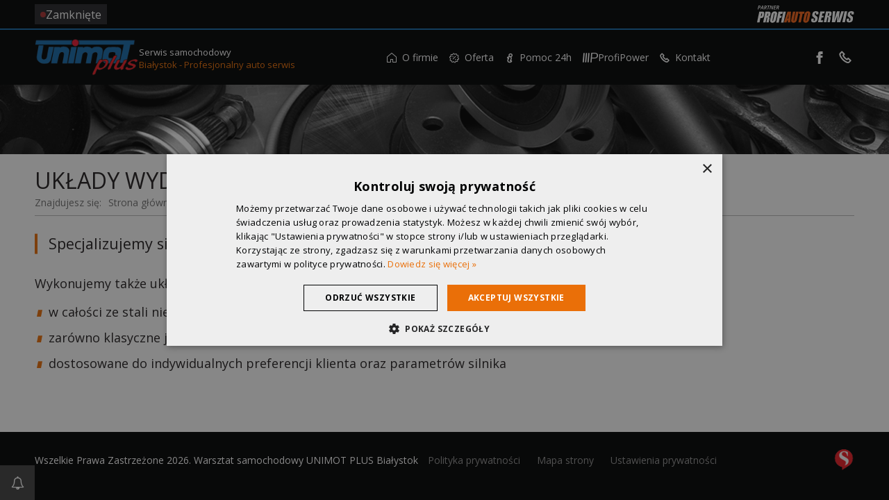

--- FILE ---
content_type: text/html; charset=UTF-8
request_url: https://unimotplus.pl/oferta/uklady-wydechowe
body_size: 4373
content:
<!DOCTYPE html>
<html lang="pl">
<head>
	
		<script type="text/javascript">
			var PA_CUSTOMER_DATA = {"name":"UNIMOT PLUS","city":"Bia\u0142ystok","street":"UNIMOT PLUS","nip":null,"regon":null,"email_iodo":"biuro@unimotplus.pl","email_main":"biuro@unimotplus.pl","www":"unimotplus.pl","url":"unimotplus.pl"};
		</script>
		<link rel="canonical" href="https://unimotplus.pl/oferta/uklady-wydechowe" />
<meta charset="UTF-8" />
<title>Układy wydechowe - serwis samochodowy - UNIMOT PLUS</title>
    <meta name="description" content="Układy wydechowe w Unimot Plus w Białymstoku. Używamy m.in. części marek Bosch, Monroe, Valeo. Jesteśmy partnerem sieci ProfiAuto." />

<script type="text/javascript">
    var CCM_DISPATCHER_FILENAME = '/index.php';
    var CCM_CID = 165;
    var CCM_EDIT_MODE = false;
    var CCM_ARRANGE_MODE = false;

    var CCM_IMAGE_PATH = "https://profiauto.silnet.pl/theme/concrete/images";
    var CCM_TOOLS_PATH = "https://unimotplus.pl/index.php/tools/required";
        var CCM_BASE_URL = "https://unimotplus.pl";
    var CCM_REL = "";
    var PA_CDN = "https://global.profiauto.silnet.pl/partnerzy";
</script><script type="text/javascript" src="https://profiauto.silnet.pl/theme/concrete/js/jquery.js"></script><link rel="stylesheet" type="text/css" href="https://profiauto.silnet.pl/theme/themes/profiauto/css/styles.css?18fc6a2390608bc69c2a3614112bf8a7" /><link rel="stylesheet" type="text/css" href="https://profiauto.silnet.pl/theme/themes/profiauto/css/fancybox/jquery.fancybox-1.3.4.css" />

<link rel="shortcut icon" href="https://profiauto.silnet.pl/theme/themes/profiauto/images/favicon.ico" type="image/x-icon" />

	<meta name="viewport" content="width=device-width, initial-scale=1" />

<link rel="apple-touch-icon" href="https://profiauto.silnet.pl/theme/themes/profiauto/apple-touch-icon.png" />
<link rel="publisher" href="https://plus.google.com/112119167210289227826/about" />

<!-- Google Tag Manager -->
<script>
	window.COOKIE_SCRIPT_HASH = '1d8fd607c2bf5154e1a2d585cc8b4b90';
	window.GA_ID = 'UA-107560331-49';
	window.GA4_ID = 'G-MPN83YMLBY';
	window.CONVERSION_ID = '';
	window.CLARITY_ID = '';

	(function(w, d, s, l, i) {
		w[l] = w[l] || [];
		// w[l].push({
		// 	'GA_ID': ''
		// });
		// w[l].push({
		// 	'GA4_ID': ''
		// });
		// w[l].push({
		// 	'CONVERSION_ID': ''
		// });
		// w[l].push({
		// 	'COOKIE_SCRIPT_HASH': ''
		// });
		w[l].push({
			'gtm.start': new Date().getTime(),
			event: 'gtm.js'
		});
		var f = d.getElementsByTagName(s)[0],
			j = d.createElement(s),
			dl = l != 'dataLayer' ? '&l=' + l : '';
		j.async = true;
		j.src =
			'https://www.googletagmanager.com/gtm.js?id=' + i + dl;
		f.parentNode.insertBefore(j, f);
	})(window, document, 'script', 'dataLayer', 'GTM-T7XHVDV');
</script>
<!-- End Google Tag Manager -->



<style>
	:root {
		--theme-color: #176BAB;
		--darken-theme-color: ;
		--lighten-theme-color: ;
	}
</style></head>
<body>
<div class="page ccm-page page-type-serwis page-handle-page ">

	
<!-- Google Tag Manager (noscript) -->
<noscript><iframe src="https://www.googletagmanager.com/ns.html?id=GTM-T7XHVDV" height="0" width="0" style="display:none;visibility:hidden"></iframe></noscript>
<!-- End Google Tag Manager (noscript) -->




<div class="header-container">
	<header>
		<div class="header-top">
			<div class="container">
				<!-- Godziny otwarcia -->
				
				<div class="opening-hours-area ">
					<a href="/kontakt">
						<span>Zamknięte</span>
					</a>
				</div>
				<!-- /Godziny otwarcia -->

				<!-- Opinie desktop -->
								<!-- /Opinie -->

				<!-- Logotypy profiauto -->
				<div class="logo-profiauto-area">
					

										<a class="partner-serwis-link" href="https://profiauto.pl/skladamy-sie-z-najlepszych-czesci/o-profiauto?utm_source=partner-pa-unimot&utm_medium=logo_header&utm_campaign=partner-profiauto" title="UNIMOT PLUS - Partner Auto Części ProfiAuto" rel="nofollow" target="_blank">
						<img class="partner-serwis" src="https://profiauto.silnet.pl/theme/themes/profiauto/images/partner-profiauto-2022-serwis-header.svg" loading="lazy" alt="UNIMOT PLUS - Partner ProfiAuto Serwis Białystok" />
					</a>
					
					

				</div>
				<!-- /Logotypy profiauto -->
			</div>
		</div>
		<div class="header-bottom">
			<div class="container">

				<!-- Logo -->
				<div class="logo-area">
											<div class="logo">
							<a href="/"><img border="0" class="ccm-image-block" alt="" src="/files/8215/2599/1714/logo.png" width="180" height="66" /></a>						</div>
						<div class="logo-subtitle">
							<p class="header-text">
								Serwis samochodowy							</p>
							<p class="header-second-text">
																	<a href="/kontakt">
									Białystok - Profesjonalny auto serwis									</a>
															</p>
						</div>
						<!-- Opinie mobile -->
												<!-- /Opinie mobile -->
									</div>
				<!-- /Logo -->

				<!-- Menu -->
				 <!-- mobile menu -->
				
    <div class="hamburger-container js-hamburger-container">
        <button class="hamburger hamburger-slider js-hamburger" type="button" aria-label="Menu" value="Menu">
            <div></div>
        </button>
    </div>
				<div class="off-canvas-nav-area desktop-nav js-desktop-nav">
					<nav class="main-nav">
						<ul class="nav nav-level-1 fetured-last-position">	<li class="home">
		<a href="/" target="_self" aria-label="Strona główna"><i class="icon-home nav-link"></i><span>Strona główna<span></a>
	</li>
<li class="has-dropdown"><a href="/o-firmie" target="_self" class="nav-link has-dropdown" rel="dofollow"><i class="icon-home-1"></i>O firmie</a><ul class="nav-link nav-dropdown nav-dropdown-level-2 nav-dropdown-vertical"><li class=""><a href="/o-firmie/galeria" target="_self" class="nav-link " rel="dofollow"><i class="icon-info-outline"></i>Galeria</a></li></li><li class="has-dropdown"><a href="/o-firmie/ciekawostki/wydarzenia" target="_self" class="nav-link has-dropdown" rel="dofollow"><i class="icon-news"></i>Ciekawostki</a><ul class="nav-link nav-dropdown nav-dropdown-level-3 nav-dropdown-horizontal"><li class=""><a href="/o-firmie/ciekawostki/porady" target="_self" class="nav-link " rel="dofollow"><i class="icon-info-outline"></i>Porady</a></li><li class=""><a href="/o-firmie/ciekawostki/wydarzenia" target="_self" class="nav-link " rel="dofollow"><i class="icon-info-outline"></i>Wydarzenia</a></li><li class=""><a href="https://profiauto.pl/blog" target="_self" class="nav-link " rel="dofollow"><i class="icon-info-outline"></i>Blog</a></li></ul></li></ul></li><li class="nav-path-selected has-dropdown"><a href="/oferta" target="_self" class="nav-link nav-path-selected has-dropdown" rel="dofollow"><i class="icon-offer"></i>Oferta</a><ul class="nav-link nav-dropdown nav-dropdown-level-2 nav-dropdown-vertical"><li class=""><a href="/oferta/zlecenia-indywidualne" target="_self" class="nav-link " rel="dofollow"><i class="icon-info-outline"></i>Zlecenia indywidualne</a></li><li class=""><a href="/oferta/ogrzewanie-postojowe" target="_self" class="nav-link " rel="dofollow"><i class="icon-info-outline"></i>Ogrzewanie postojowe</a></li><li class="nav-selected nav-path-selected"><a href="/oferta/uklady-wydechowe" target="_self" class="nav-link nav-selected nav-path-selected" rel="dofollow"><i class="icon-info-outline"></i>Układy wydechowe</a></li></ul></li><li class=""><a href="/pomoc-24h" target="_self" class="nav-link " rel="dofollow"><i class="icon-info-outline"></i>Pomoc 24h</a></li><li class=""><a href="/profipower" target="_self" class="nav-link " rel="dofollow"><i class="icon-group-1"></i>ProfiPower</a></li><li class="has-dropdown"><a href="/kontakt" target="_self" class="nav-link has-dropdown" rel="dofollow"><i class="icon-icon_phone"></i>Kontakt</a><ul class="nav-link nav-dropdown nav-dropdown-level-2 nav-dropdown-vertical"><li class=""><a href="/kontakt/mapa-dojazdu" target="_self" class="nav-link " rel="dofollow"><i class="icon-info-outline"></i>Mapa dojazdu</a></li></ul></li></ul>					</nav>
				</div>
				<!-- /mobile menu -->

				<!-- desktop menu -->
				<div class="menu-area js-desktop-menu">
					<nav class="main-nav-2022">
						<ul class="nav nav-level-1 fetured-last-position">	<li class="home">
		<a href="/" target="_self" aria-label="Strona główna"><i class="icon-home nav-link"></i><span>Strona główna<span></a>
	</li>
<li class="has-dropdown"><a href="/o-firmie" target="_self" class="nav-link has-dropdown" rel="dofollow"><i class="icon-home-1"></i>O firmie</a><ul class="nav-link nav-dropdown nav-dropdown-level-2 nav-dropdown-vertical"><li class=""><a href="/o-firmie/galeria" target="_self" class="nav-link " rel="dofollow"><i class="icon-info-outline"></i>Galeria</a></li></li><li class="has-dropdown"><a href="/o-firmie/ciekawostki/wydarzenia" target="_self" class="nav-link has-dropdown" rel="dofollow"><i class="icon-news"></i>Ciekawostki</a><ul class="nav-link nav-dropdown nav-dropdown-level-3 nav-dropdown-horizontal"><li class=""><a href="/o-firmie/ciekawostki/porady" target="_self" class="nav-link " rel="dofollow"><i class="icon-info-outline"></i>Porady</a></li><li class=""><a href="/o-firmie/ciekawostki/wydarzenia" target="_self" class="nav-link " rel="dofollow"><i class="icon-info-outline"></i>Wydarzenia</a></li><li class=""><a href="https://profiauto.pl/blog" target="_self" class="nav-link " rel="dofollow"><i class="icon-info-outline"></i>Blog</a></li></ul></li></ul></li><li class="nav-path-selected has-dropdown"><a href="/oferta" target="_self" class="nav-link nav-path-selected has-dropdown" rel="dofollow"><i class="icon-offer"></i>Oferta</a><ul class="nav-link nav-dropdown nav-dropdown-level-2 nav-dropdown-vertical"><li class=""><a href="/oferta/zlecenia-indywidualne" target="_self" class="nav-link " rel="dofollow"><i class="icon-info-outline"></i>Zlecenia indywidualne</a></li><li class=""><a href="/oferta/ogrzewanie-postojowe" target="_self" class="nav-link " rel="dofollow"><i class="icon-info-outline"></i>Ogrzewanie postojowe</a></li><li class="nav-selected nav-path-selected"><a href="/oferta/uklady-wydechowe" target="_self" class="nav-link nav-selected nav-path-selected" rel="dofollow"><i class="icon-info-outline"></i>Układy wydechowe</a></li></ul></li><li class=""><a href="/pomoc-24h" target="_self" class="nav-link " rel="dofollow"><i class="icon-info-outline"></i>Pomoc 24h</a></li><li class=""><a href="/profipower" target="_self" class="nav-link " rel="dofollow"><i class="icon-group-1"></i>ProfiPower</a></li><li class="has-dropdown"><a href="/kontakt" target="_self" class="nav-link has-dropdown" rel="dofollow"><i class="icon-icon_phone"></i>Kontakt</a><ul class="nav-link nav-dropdown nav-dropdown-level-2 nav-dropdown-vertical"><li class=""><a href="/kontakt/mapa-dojazdu" target="_self" class="nav-link " rel="dofollow"><i class="icon-info-outline"></i>Mapa dojazdu</a></li></ul></li></ul>					</nav>
				</div>
				<!-- /desktop menu -->

				<!-- /Menu -->

				<div class="contact-icons-area flex-area">
					
<ul>

	
	
			<li class="social-media"><a href="https://www.facebook.com/unimotplus" target="_blank" rel="nofollow" title="facebook"><i class=" icon-facebook-rect"></i></a></li>
	
		
</ul>											

<div class="header-phone">
    <div class="phone-icon">
        <i class="icon-icon_phone"></i>
    </div>
    <div class="phone-number">
        <a href="tel:858780122" class="phone-button" id="phoneButton">
            <span>858780122</span>
        </a>
    </div>
</div>									</div>

			</div>
		</div>
	</header>
</div>	<div class="page-top"></div>
	<section id="main-content">
		<div class="container">
			<article class="">
				<div class="page-title">

<h1>
    Układy wydechowe</h1>

<div class="title-icon">

    
</div>
<div class="breadcrumbs">
    <nav aria-label="breadcrumb"><span>Znajdujesz się: </span><ol class="breadcrumbs" itemscope itemtype="http://schema.org/BreadcrumbList"><li itemprop="itemListElement" itemscope itemtype="http://schema.org/ListItem"><a itemprop="item" href="https://unimotplus.pl" target="_self"><span itemprop="name">Strona główna</span></a><meta itemprop="position" content="1" /><span class="separator">></span></li><li itemprop="itemListElement" itemscope itemtype="http://schema.org/ListItem"><a itemprop="item" href="/oferta" target="_self"><span itemprop="name">Oferta</span></a><meta itemprop="position" content="2" /><span class="separator">></span></li><li class="active" itemprop="itemListElement" itemscope itemtype="http://schema.org/ListItem">Układy wydechowe<div itemprop="item" content="https://unimotplus.pl/oferta/uklady-wydechowe"><meta itemprop="name" content="Układy wydechowe" /></div><meta itemprop="position" content="3" /></li></ol></nav></div>
</div>
				<p class="special">Specjalizujemy się w montażu, przeglądach i naprawach układów wydechowych.</p>
<p>Wykonujemy także układy wydechowe na indywidualne zamówienie:</p>
<ul>
<li>w całości ze stali nierdzewnej kwasoodpornej</li>
<li>zarówno klasyczne jak i sportowe</li>
<li>dostosowane do indywidualnych preferencji klienta oraz parametrów silnika</li>
</ul>
<div class="sortable_fancybox_gallery_container gallery">
    <div style="clear: left;"></div>
</div>


			</article>
		</div>
	</section>

	
	



            
        <script type="application/ld+json">
            {
                "@context": "http://schema.org",
                "@type": "AutoRepair",
                "address": {
                    "@type": "PostalAddress",
                    "streetAddress": "Handlowa 7",
                    "addressRegion": "",
                     "postalCode": "",
                     "addressLocality": "Białystok"
                },
                "name": "UNIMOT PLUS",
                 "description": "Szeroki zakres usług srwisowych do aut wszystkich marek. Partner sieci ProfiAuto. Zapraszamy do warsztatu samochodowego Unipot Plus w Biłystoku.",
                                "telephone": ["85 87 801 22", "85 74 544 66", "608399588", "607682686"],
                "email": "biuro@unimotplus.pl ",
                 "url": "https://unimotplus.pl",
                                 "logo": "http://unimotplus.pl/files/8215/2599/1714/logo.png",
                 "currenciesAccepted": "PLN",
                "paymentAccepted": "Cash, Credit Card",
                 "image": "http://unimotplus.pl/files/1215/2598/3186/20180509_130317.jpg",
                                "openingHoursSpecification": [{
"@type": "OpeningHoursSpecification",
"dayOfWeek": ["Monday", "Tuesday", "Wednesday", "Thursday", "Friday"],
"opens": "08.00",
"closes": "17.00"
}
,{
"@type": "OpeningHoursSpecification",
"dayOfWeek": "Saturday",
"opens": "08.00",
"closes": "14.00"
}
],                
                 "geo": {
                        "@type": "GeoCoordinates",
                        "latitude": "",
                        "longitude": ""
                    },
                                                                "priceRange": "$$"            }
        </script>

    

<footer>
    <div class="container flex-area">
        <div class="flex-area">
            <p>Wszelkie Prawa Zastrzeżone 2026. <span class="footer-partner-name">Warsztat samochodowy UNIMOT PLUS</span> <span class="footer-partner-city">Białystok</span><br>
                                    <a href="/polityka-prywatnosci">Polityka prywatności</a>
                                <a href="/mapa-strony">Mapa strony</a>                                    <a href="javascript:CookieScript.instance.show()">Ustawienia prywatności</a>
                
                
            </p>
                    </div>

        
        <div class="silnet-logo-container silnet-dark-bg">
            <a class="silnet-logo-link" href="https://silnet.pl/oferta/strony-internetowe" title="Strony internetowe">
                <img src="https://profiauto.silnet.pl/theme/themes/profiauto/images/silnet-logo.svg" alt="tworzenie stron www" class="silnet-logo-image" />
            </a>
        </div>

        <!-- <div class="silnet-logo-container silnet-dark-bg">
            <a class="silnet-logo-link" href="http://silnet.pl/realizacje/motoryzacja/profi-auto/?utm_source=partner-pa-unimot-plus&amp;utm_medium=logo_link&amp;utm_campaign=realizacje&amp;utm_term=animowane" title="tworzenie stron www">
                <img src="https://profiauto.silnet.pl/theme/themes/profiauto/images/silnet-logo.svg" alt="tworzenie stron www" class="silnet-logo-image" />
            </a>
        </div> -->

        
            <div class="partner-area">
                <a href="https://profiauto.pl/warsztaty-samochodowe/podlaskie/bialystok/profiauto-serwis-unimot-plus-marcin-nos?utm_source=partner-pa-unimot&utm_medium=logo_header" title="UNIMOT PLUS - Partner Auto Części ProfiAuto" rel="nofollow" target="_blank">
                    <img src="https://profiauto.silnet.pl/theme/themes/profiauto/images/partner-profiauto-serwis.svg" alt="UNIMOT PLUS                    Partner ProfiAuto Serwis Białystok" />
                </a>
            </div>

        
    </div>
    </footer>

<div id="push-notification-button">
    <a href="https://push.profiauto.silnet.pl?partner=unimot" target="_blank" title="Powiadomienia PUSH"><i class="icon-bell"></i></a>
</div>

<script type="text/javascript" src="https://profiauto.silnet.pl/theme/themes/profiauto/js/vendor/vissense.min.js" defer></script><script type="text/javascript" src="https://profiauto.silnet.pl/theme/themes/profiauto/js/vendor/mmenu/jquery.mmenu.oncanvas.js" defer></script><script type="text/javascript" src="https://profiauto.silnet.pl/theme/themes/profiauto/js/vendor/mmenu/addons/offcanvas/jquery.mmenu.offcanvas.js" defer></script><script type="text/javascript" src="https://profiauto.silnet.pl/theme/themes/profiauto/js/vendor/mmenu/addons/scrollbugfix/jquery.mmenu.scrollbugfix.js" defer></script><script type="text/javascript" src="https://profiauto.silnet.pl/theme/themes/profiauto/js/vendor/mmenu/addons/navbars/jquery.mmenu.navbars.js" defer></script><script type="text/javascript" src="https://profiauto.silnet.pl/theme/themes/profiauto/js/vendor/lightgallery/lightgallery-jquery-all.js" defer></script><script type="text/javascript" src="https://profiauto.silnet.pl/theme/themes/profiauto/js/vendor/js.cookie.min.js" defer></script><script type="text/javascript" src="https://profiauto.silnet.pl/theme/themes/profiauto/js/vendor/jquery.fancybox-1.3.4.js" defer></script><script type="text/javascript" src="https://cdnjs.cloudflare.com/ajax/libs/jquery-cookie/1.4.1/jquery.cookie.min.js" defer></script><script type="text/javascript" src="https://ssl.silnet.pl/global/global.js?m=phone-numbers" defer></script><link rel="stylesheet" type="text/css" href="https://profiauto.silnet.pl/theme/themes/profiauto/css/partner-type-modifications/serwis.css" /><script type="text/javascript" src="https://profiauto.silnet.pl/theme/themes/profiauto/js/partner-logos-slider.js" defer></script><link rel="stylesheet" type="text/css" href="https://profiauto.silnet.pl/theme/themes/profiauto/css/partner-handle-modifications/unimot.css" />    <script src="//global.profiauto.silnet.pl/static/js/customer/cvoMJxoDG2wd/global.js" async></script>





<link href="https://fonts.googleapis.com/css2?family=Open+Sans:wght@300;400;500;700&display=swap" rel="stylesheet">
<script src="https://profiauto.silnet.pl/theme/themes/profiauto/js/compress/app-f9a9ca84e9.min.js"></script>


</body>
</html>


--- FILE ---
content_type: text/html; charset=UTF-8
request_url: https://global.profiauto.silnet.pl/static/js/customer/cvoMJxoDG2wd/global.js
body_size: 1696
content:
(function(window,document,undefined) {
    var helper =  {
        loadJS: function(url, callbackFunction) {
            var scriptTag = document.createElement('script');
            scriptTag.src = url;
            if(callbackFunction) {
                scriptTag.onload = callbackFunction;
                scriptTag.onreadystatechange = callbackFunction;
            }
            var headTag = document.getElementsByTagName('head')[0];
            headTag.appendChild(scriptTag);
        }
    };


    /* Główny obiekt */
    var silnetLoader = function() {
        this.Vue = null;
        this.VueComponents = {};
        this.VueMountPoint = null;
        this.baseUrl = 'https://global.profiauto.silnet.pl/static';
        this.customerId = 'cvoMJxoDG2wd';
        this.customerModules = {
    "cookies": false,
    "show_numbers": true,
    "push_notifications": false,
    "privacy_policy": {
        "template": "privacy-policy-default",
        "customer": {
            "name": "UNIMOT PLUS Marcin Nos",
            "www": "unimotplus.pl",
            "url": "https:\/\/unimotplus.pl",
            "email_main": "biuro@unimotplus.pl",
            "email_iodo": "biuro@unimotplus.pl",
            "nip": "5422759856",
            "regon": "052244262",
            "address": {
                "city": "Bia\u0142ystok",
                "street": "Handlowa 7"
            }
        },
        "forms": {
            "contact": true,
            "register_user": false,
            "shop": false,
            "newsletter": false,
            "rating": false
        },
        "used_services": {
            "tawkto": false,
            "callpage": false,
            "google_signals": true
        },
        "javascript": {
            "document_selector": "privacy_policy"
        },
        "popup": false,
        "widget_type": ""
    }
};
    }

    silnetLoader.prototype = {
        execute: function() {
            this.initVueLibrary();
            this.loadPrivacyPolicy();
            this.mountVueComponents();
        },

        /**
         * Obsługa biblioteki vue.js - rejestrowanie komponnetów typu single files
         **/
        registerVueComponent: function(componentName,mount,mountParameters) {
            componentName = componentName.replace(/^(.*\/?)?([^\/]+)(\.vue.*)$/i, '$2');
            this.VueComponents[componentName] = httpVueLoader(this.baseUrl+'/media/js/vue/'+componentName+'.vue');
            Vue.component(componentName,this.VueComponents[componentName]);
            if(mount===true) {
                var newComponent = document.createElement(componentName);
                if(mountParameters && Array.isArray(Object.keys(mountParameters))) {
                    for(var k in mountParameters) {
                        newComponent.setAttribute(k, mountParameters[k]);
                    }
                }
                this.VueMountPoint.appendChild(newComponent);
                //this.VueMountPoint.innerHTML += newComponent.outerHTML;
            }
        },

        /**
         * Obsługa biblioteki vue.js - przygotowanie środowiska i kontenera na komponenty (nie może być to 'BODY')
         **/
        initVueLibrary: function () {
            this.Vue = null;
            this.VueMountPoint = document.createElement('div');
            this.VueMountPoint.id = 'sil-global-vue-'+(new Date()).getTime();
            var bodyTag = document.getElementsByTagName('body')[0];
            bodyTag.appendChild(this.VueMountPoint);
        },

        /**
         * Obsługa biblioteki vue.js - montowanie tagów vue
         **/
        mountVueComponents: function () {
            this.Vue = new Vue({
                el: '#'+this.VueMountPoint.id
            });
        },
        
        loadPrivacyPolicy: function() {
            if(this.customerModules.privacy_policy.javascript.document_selector) {
                this.registerVueComponent('silnet-privacy-policy-popup',false);
                this.registerVueComponent('silnet-privacy-policy', true, {
                    'container-selector':  this.customerModules.privacy_policy.javascript.document_selector,
                    'content-url': this.baseUrl+'/js/customer/'+this.customerId+'/privacy-policy',
                    'show-popup':this.customerModules.privacy_policy.popup,
                    'widget-type':this.customerModules.privacy_policy.widget_type||'popup'
                });
            }
        }
    }

    


    /**
     * Funkcja główna osadzająca skonfigurowane dokumenty
     **/
    function main() {
        <!-- setTimeout(function(){ -->
            var loader = new silnetLoader();
            loader.execute();
        <!-- }, 5000); -->
    }


    /**
     * Osadzane komponenty są oparte o vue.js, więc trzeba załadować odpowiednie biblioteki (Vue+vue-http-loader+axios do obsługi ajax)
     * Pomoc: https://www.npmjs.com/package/http-vue-loader
     **/
    //Fixes
        var tmpUrl = 'https://cdn.jsdelivr.net/combine/npm/axios@0.18.0/dist/axios.min.js,npm/vue@2.5.17/dist/vue.min.js,npm/http-vue-loader@1.3.5/src/httpVueLoader.min.js';
    helper.loadJS(tmpUrl,function(){
                    Vue.config.devtools = false;
                main();
    });

})(window, window.document);

--- FILE ---
content_type: text/html; charset=UTF-8
request_url: https://global.profiauto.silnet.pl/static/js/customer/cvoMJxoDG2wd/privacy-policy?lang=pl
body_size: 3101
content:

<p style="text-align:justify;"><strong>Polityka Prywatności określa zasady przetwarzania i ochrony danych osobowych, przekazywanych przez Użytkowników serwisu internetowego unimotplus.pl zwanego dalej Serwisem.</strong></p>

<ol type="1">
	<li>
		Administratorem danych osobowych, zawartych w Serwisie, jest firma <strong>UNIMOT PLUS Marcin Nos</strong>
		z siedzibą w miejscowości Białystok, ul. Handlowa 7, NIP 5422759856, REGON 052244262 zwanym dalej Administratorem.
	</li>

	<li>
		Serwis internetowy pozyskuje informacje o Użytkownikach wprowadzone w formularzach na podstawie zgody wyrażonej przez nich samych.
	</li>

	<li>
		Przekazane dane przetwarzane są w celu wynikającym z funkcji konkretnego formularza, np.
				w celu odpowiedzi na zadane pytanie.	</li>

	<li>
		Użytkownik, który umieścił dane w formularzu ma prawo do:
		<ol type="a">
			<li>wglądu, modyfikacji, usuwania danych osobowych,</li>
			<li>ograniczenia przetwarzania oraz żądania zaprzestania przetwarzania swoich danych w dowolnym momencie,</li>
			<li>cofnięcia zgody w dowolnym momencie - cofnięcie zgody nie wpływa na legalność przetwarzania dokonanego przed jej cofnięciem,</li>
			<li>przenoszenia danych do innego Administratora danych osobowych</li>
			<li>złożenia skargi do organu nadzorczego.</li>
		</ol>
	</li>

	
	<li>
		Dane osobowe podane przez Użytkownika w formularzu będą przetwarzane przez okres nie dłuższy niż jest to niezbędne do celów, w których zostały podane oraz do czasu istnienia obowiązków prawnych, księgowych i podatkowych Administratora, a także do czasu przedawnienia ewentualnych roszczeń. Jeżeli została wyrażona zgoda na przetwarzanie danych osobowych - do czasu cofnięcia zgody.
	</li>

	<li>
		Administrator dopełnia należytej staranności w celu odpowiedniego zabezpieczenia przekazanych danych osobowych, a w szczególności przed ich udostępnieniem osobom nieupoważnionym.
	</li>

	<li>
		Podane dane osobowe mogą być udostępniane tylko podmiotom, które posiadają podstawę prawną wynikającą z przepisów polskiego prawa.
	</li>

			<li>
			Serwis internetowy korzysta z usług dostawców, którzy przetwarzają dane osobowe Użytkownika wyłącznie na polecenie Administratora. Świadczą oni usługi:
			<ol type="a">
																					<li>analizy danych usługi Google Analytics oraz Google Signals, aby lepiej poznawać zachowanie i trendy on-line oraz Twoje preferencje marketingowe (o Google, Inc. ).</li>
											</ol>
		</li>
		<li>
		Podmioty gromadzące i przetwarzające dane osobowe w serwisie internetowym pochodzą w głównej mierze z Polski i krajów Europejskiego Obszaru Gospodarczego (EOG). Niektórzy z dostawców mają swoją siedzibę poza EOG (np Google Inc. posiada siedzibę w USA i dostarcza usługę statystyk serwisu internetowego o nazwie Google Analytics oraz Google Signals). Podmioty te są zobowiązane do przestrzegania zasad określonych w ramach programu Tarcza Prywatności UE-USA, dotyczących gromadzenia, wykorzystywania i przechowywania danych osobowych obywateli Unii Europejskiej (decyzja wykonawcza Komisji (UE) 2016/1250 z dnia 12 lipca 2016 r. w sprawie adekwatności ochrony zapewnianej przez Tarczę Prywatności UE-USA) oraz klauzul umownych przyjętych przez Komisję UE. Jeśli nie wyraziłeś zgody na personalizację reklam, Google nie będzie zbierał Twoich danych w ramach usługi Google Signals. Jeśli taka zgoda została wyrażona, Twoje dane będą przetwarzane w ramach tej usługi. Będą one jednak przetwarzane w formie zanonimizowanej i zagregowanej, tak aby użytkownicy, którzy wyrazili zgodę na personalizację reklam nie mogli zostać rozpoznani. 	</li>

	<li>
		Podstawy prawne związane z przetwarzaniem danych osobowych:
		<ol type="a">
			<li>Ustawa z dnia 18 lipca 2002 r. o świadczeniu usług drogą elektroniczną (uśude);</li>
			<li>Ustawa z dnia 16 lipca 2004 r Prawo Telekomunikacyjne (PrTel);</li>
			<li>Rozporządzenie Parlamentu Europejskiego i Rady (UE) 2016/679 z dnia 27 kwietnia 2016 r. w sprawie ochrony osób fizycznych w związku z przetwarzaniem danych osobowych i w sprawie swobodnego przepływu takich danych oraz uchylenia dyrektywy 95/46/WE; (RODO).</li>
		</ol>
	</li>
</ol>

<p><strong>Kontakt</p></strong>
<p>
	Pytania dotyczące polityki prywatności należy kierować na adres: <a href="mailto:biuro@unimotplus.pl">biuro@unimotplus.pl</a>.<br />
	Administrator zastrzega sobie prawo do zmian w polityce prywatności.<br />
	Wszelkie zmiany zostaną niezwłocznie udostępnione w Serwisie.
</p>


<br />


<h3>Polityka wykorzystywania plików cookies</h3>

<p>
	Pliki cookies to dane informatyczne, przechowywane na urządzeniach końcowych Użytkowników, przeznaczone do korzystania ze stron internetowych.
</p>

<ol type="1">
	<li>
		Serwis internetowy unimotplus.pl nie zbiera w sposób automatyczny żadnych informacji, z wyjątkiem zawartych w plikach cookies.
		Należą do nich: adres IP, nazwa domeny, typ przeglądarki, rodzaj systemu operacyjnego oraz dane o ścieżce nawigacji Użytkownika i o czasie jego pozostawania na określonych podstronach.
	</li>

	<li>
		Administrator może wykorzystywać pliki cookies w celu:
		<ol type="a">
			<li>zwiększenia użyteczności serwisu internetowego i dopasowania jego zawartości do indywidualnych preferencji Użytkownika</li>
			<li>tworzenia anonimowych statystyk na podstawie systemu Google Analytics (analizy działań Użytkowników w serwisie internetowym i danych demograficznych) z wyłączeniem możliwości identyfikacji Użytkownika</li>
			<li>wyświetlania reklam remarketingowych za pośrednictwem systemu Google AdWords do Użytkowników, którzy odwiedzili serwis internetowy</li>
			<li>wyświetlania reklam spersonalizowanych, dopasowanych do zainteresowań użytkowników i ich zachowań w sieci</li>
		</ol>
	</li>

	<li>
		Szczegółowe informacje dotyczące sposobów obsługi plików cookies znajdują się w ustawieniach przeglądarki internetowej. Za pomocą tych ustawień możliwe jest określenie zakresu zgody Użytkownika na umieszczanie tego typu plików w jego przeglądarce. Ograniczenie stosowania lub uniemożliwienie wykorzystania plików cookies może jednak wpłynąć na niektóre z funkcjonalności serwisu internetowego.
	</li>
</ol>

<p><strong>Kontakt</p></strong>
<p>
	Pytania dotyczące polityki wykorzystywania plików cookies należy kierować na adres: <a href="mailto:biuro@unimotplus.pl">biuro@unimotplus.pl</a>.<br />
	Administrator zastrzega sobie prawo do zmian w polityce wykorzystania plików cookies.<br />
	Wszelkie zmiany zostaną niezwłocznie udostępnione w Serwisie.
</p>


<br />


<h3>Zasady bezpieczeństwa</h3>
<ol type="1">
	<li>
		Użytkownik serwisu internetowego powinien dbać o bezpieczeństwo swoich urządzeń, które mają dostęp do Internetu. Urządzenie powinno posiadać program antywirusowy z aktualną bazą definicji wirusów, aktualną i bezpieczną wersję przeglądarki internetowej oraz włączoną zaporę sieciową "firewall".
	</li>

	<li>
		Zaleca się włączenie w przeglądarce internetowej filtrów antyphishingowych (narzędzi), które sprawdzają, czy wyświetlona strona internetowa jest autentyczna i nie służy wyłudzaniu informacji, np. poprzez podszywanie się pod instytucję lub dany podmiot gospodarczy.
	</li>

	<li>
		Zaleca się ostrożność podczas otwierania załączników lub klikania odnośników w wiadomościach e-mail, których Użytkownik się nie spodziewał np. od nieznanych nadawców. W przypadku wątpliwości warto skontaktować się z nadawcą np. telefonicznie.
	</li>

	<li>
		Pliki powinny być pobierane tylko z zaufanych miejsc. Wysoce ryzykowne jest instalowanie oprogramowania z niezweryfikowanych źródeł.
	</li>

	<li>
		Użytkownik serwisu korzystający z domowej sieci Wi-Fi powinien ustawić bezpieczne i trudne do złamania hasło dostępu do sieci. Rekomenduje się także korzystanie najwyższych możliwych standardów szyfrowania sieci bezprzewodowych Wi-Fi, które są możliwe do uruchomienia na posiadanym sprzęcie np. WPA2.
	</li>
</ol>

--- FILE ---
content_type: text/css
request_url: https://profiauto.silnet.pl/theme/themes/profiauto/css/partner-handle-modifications/unimot.css
body_size: -179
content:
body > .page-container > header > nav {
	border-top: 5px solid #176BAB;
}
@media screen and (max-width: 1000px) {
    body > .page-container > header {
		border-bottom: 5px solid #176BAB;
	}
}

--- FILE ---
content_type: image/svg+xml
request_url: https://profiauto.silnet.pl/theme/themes/profiauto/images/partner-profiauto-2022-serwis-header.svg
body_size: 2227
content:
<svg version="1.2" xmlns="http://www.w3.org/2000/svg" viewBox="0 0 158 28" width="158" height="28">
	<title>partner-profiauto-2022-serwis</title>
	<style>
		.s0 { fill: #ffffff } 
		.s1 { fill: #f36318 } 
		.s2 { fill: #fefefe } 
	</style>
	<g id="layer1">
		<g id="g27">
			<path id="path10" fill-rule="evenodd" class="s0" d="m3.7 9.6c0.2 0 4.5 0 4.7 0q0.3 0 0.6 0.1 0.3 0 0.7 0.1 0.3 0 0.6 0.1 0.1 0.1 0.3 0.1 0.2 0.1 0.3 0.2 0.2 0.1 0.3 0.3 0.1 0.1 0.2 0.2 0.1 0.2 0.2 0.3 0 0.2 0.1 0.4 0 0.1 0 0.3 0 0.2 0 0.4 0 0.3 0 0.6 0 0.3-0.1 0.6 0 0.3-0.1 0.6 0 0.3-0.1 0.6l-0.3 1.5q-0.1 0.3-0.2 0.6 0 0.3-0.2 0.6-0.1 0.3-0.2 0.6-0.1 0.3-0.3 0.6-0.1 0.2-0.2 0.4-0.2 0.1-0.4 0.3-0.1 0.1-0.3 0.3-0.2 0.1-0.4 0.2-0.3 0.1-0.6 0.2-0.2 0-0.5 0.1-0.3 0-0.6 0.1c-0.2 0-1.5 0-1.7 0l-1.5 7h-4zm2.5 7.4q0.1 0 0.3 0 0.1 0 0.2 0 0.1-0.1 0.2-0.1 0.1 0 0.2-0.1 0.1-0.1 0.2-0.1 0.1-0.2 0.2-0.3 0-0.2 0.1-0.3 0.1-0.2 0.1-0.4 0.1-0.1 0.1-0.3l0.3-1.4q0.2-0.9 0-1.2-0.2-0.3-1-0.3zm7.4-7.3h2.9q0.4-0.1 0.9-0.1 0.5 0 1 0.1 0.5 0 0.9 0.1 0.5 0 1 0.1 0.2 0.1 0.4 0.2 0.2 0.1 0.4 0.3 0.2 0.1 0.3 0.3 0.2 0.2 0.3 0.5 0.1 0.4 0.1 0.8 0.1 0.4 0.1 0.8 0 0.4-0.1 0.8-0.1 0.4-0.2 0.8 0 0.4-0.1 0.7-0.1 0.4-0.3 0.7-0.1 0.4-0.3 0.7-0.1 0.3-0.3 0.6-0.2 0.2-0.4 0.4-0.3 0.1-0.5 0.2-0.3 0.1-0.5 0.2-0.3 0-0.6 0.1 0.2 0 0.4 0.1 0.2 0 0.4 0.2 0.2 0.1 0.4 0.2 0.1 0.2 0.2 0.3 0.1 0.2 0.2 0.3 0 0.1 0 0.2 0.1 0.2 0.1 0.3 0 0.1 0 0.3 0 0.3 0 0.6-0.1 0.3-0.1 0.7-0.1 0.3-0.2 0.6 0 0.3-0.1 0.6l-1 4.6h-3.7l1.2-5.7q0.1-0.3 0.1-0.5 0.1-0.2 0.1-0.4 0-0.2 0-0.4 0-0.3 0-0.5-0.1-0.3-1-0.3l-1.7 7.8h-4zm3.4 3l-0.8 3.9q0.1 0 0.2 0 0.2 0 0.3-0.1 0.1 0 0.2 0 0.2-0.1 0.3-0.1 0.3-0.3 0.5-1.4l0.2-1q0.2-0.8 0-1-0.1-0.1-0.2-0.2-0.1 0-0.2-0.1-0.1 0-0.3 0-0.1 0-0.2 0zm14.2 7.2q-0.5 2.6-0.9 3.7-0.1 0.3-0.2 0.5-0.1 0.3-0.2 0.6-0.2 0.2-0.3 0.4-0.2 0.3-0.4 0.5-0.2 0.2-0.4 0.4-0.2 0.2-0.5 0.4-0.2 0.2-0.4 0.3-0.3 0.2-0.6 0.3-0.2 0.1-0.5 0.2-0.3 0.1-0.6 0.1-0.3 0.1-0.7 0.1-0.3 0.1-0.6 0.1-0.2 0-0.5-0.1-0.3 0-0.6 0-0.2-0.1-0.5-0.2-0.3-0.1-0.5-0.2-0.2-0.1-0.4-0.3-0.2-0.1-0.4-0.3-0.1-0.2-0.3-0.4-0.1-0.2-0.2-0.4-0.1-0.2-0.2-0.5 0-0.2-0.1-0.4 0-0.3 0-0.6 0-0.2 0-0.5 0.1-1 0.7-3.7l0.6-3q0.6-2.6 1-3.7 0-0.3 0.2-0.5 0.1-0.3 0.2-0.5 0.1-0.3 0.3-0.5 0.2-0.3 0.4-0.5 0.2-0.2 0.4-0.4 0.2-0.2 0.4-0.4 0.3-0.2 0.5-0.3 0.3-0.2 0.5-0.3 0.3-0.1 0.6-0.2 0.3-0.1 0.6-0.1 0.3-0.1 0.6-0.1 0.3 0 0.6 0 0.3-0.1 0.6 0 0.3 0 0.5 0.1 0.3 0 0.6 0.1 0.2 0.1 0.5 0.2 0.2 0.1 0.4 0.3 0.2 0.1 0.3 0.3 0.2 0.2 0.3 0.4 0.2 0.2 0.3 0.4 0.1 0.2 0.1 0.5 0.1 0.2 0.2 0.5 0 0.2 0 0.5 0 0.2 0 0.5-0.2 1-0.7 3.7zm-2.8-5.7q0-0.2 0.1-0.4 0-0.1 0-0.3 0-0.2 0.1-0.4 0-0.2 0-0.4 0-0.1-0.1-0.2 0 0-0.1-0.1 0 0-0.1-0.1-0.1 0-0.1 0-0.1 0-0.2 0.1-0.1 0-0.2 0 0 0-0.1 0.1 0 0-0.1 0.1-0.1 0.2-0.2 0.4-0.1 0.2-0.1 0.4-0.1 0.2-0.1 0.4-0.1 0.2-0.1 0.4l-1.8 8.1q0 0.3-0.1 0.5 0 0.2 0 0.5-0.1 0.2-0.1 0.4 0 0.3 0 0.5 0 0.4 0.4 0.4 0.1 0 0.2-0.1 0.1 0 0.2 0 0-0.1 0.1-0.2 0.1-0.1 0.1-0.1 0.1-0.3 0.2-0.5 0.1-0.3 0.1-0.5 0.1-0.2 0.1-0.5 0.1-0.2 0.1-0.5zm6.5-4.5h6.9l-0.8 3.5h-2.8l-0.7 3.3h2.5l-0.7 3.3h-2.5l-1.5 7.3h-4.1zm11.9 0l-3.8 17.4h-4l3.7-17.4zm-39.7 2.8z"/>
			<path id="path12" fill-rule="evenodd" class="s1" d="m53.9 27h-4.1l0.4-3.1h-1.4l-0.9 3.1h-4.2l5.8-17.4h5.8zm-3.1-6.2q0.3-2.9 1-7.3-1.7 5-2.4 7.3zm16.7-11.1l-2.5 11.6q0 0.3-0.1 0.7-0.1 0.3-0.2 0.7-0.1 0.3-0.2 0.6-0.1 0.4-0.2 0.7-0.1 0.3-0.2 0.5-0.1 0.2-0.2 0.4-0.1 0.2-0.3 0.4-0.1 0.2-0.3 0.4-0.2 0.2-0.4 0.4-0.2 0.1-0.4 0.3-0.2 0.2-0.5 0.3-0.2 0.1-0.5 0.2-0.2 0.2-0.5 0.2-0.3 0.1-0.6 0.2-0.3 0-0.6 0.1-0.3 0-0.5 0-0.3 0-0.6 0-0.4-0.1-0.6-0.1-0.3-0.1-0.6-0.2-0.3-0.1-0.6-0.2-0.2-0.1-0.4-0.3-0.2-0.1-0.4-0.3-0.1-0.2-0.3-0.4-0.1-0.2-0.2-0.4-0.1-0.2-0.1-0.4-0.1-0.2-0.1-0.4-0.1-0.3-0.1-0.5 0-0.2 0.1-0.4 0.1-0.9 0.7-3.9l2.2-10.3h4l-2.8 13.1q0 0.1 0 0.3-0.1 0.2-0.1 0.4 0 0.2 0 0.4-0.1 0.1-0.1 0.3 0 0.1 0.1 0.2 0 0 0.1 0.1 0 0 0.1 0 0 0 0.1 0 0.1 0 0.2 0 0.1 0 0.1-0.1 0.1 0 0.2-0.1 0 0 0.1-0.1 0.1-0.2 0.1-0.4 0.1-0.2 0.2-0.4 0-0.2 0.1-0.4 0-0.2 0-0.5l2.8-12.7zm9.7 0l-0.7 3.4h-2.4l-3 13.9h-4l2.9-13.9h-2.3l0.7-3.4zm8 10.1q-0.6 2.6-0.9 3.7-0.1 0.3-0.2 0.6-0.1 0.2-0.3 0.5-0.1 0.2-0.3 0.5-0.1 0.2-0.3 0.4-0.2 0.2-0.4 0.4-0.3 0.2-0.5 0.4-0.2 0.2-0.5 0.3-0.2 0.2-0.5 0.3-0.3 0.1-0.6 0.2-0.3 0.1-0.6 0.2-0.3 0-0.6 0.1-0.3 0-0.6 0-0.3 0-0.6 0-0.2-0.1-0.5-0.1-0.3-0.1-0.5-0.2-0.3-0.1-0.6-0.2-0.2-0.1-0.4-0.2-0.2-0.2-0.3-0.3-0.2-0.2-0.3-0.4-0.2-0.2-0.3-0.4-0.1-0.3-0.1-0.5-0.1-0.3-0.1-0.5-0.1-0.3-0.1-0.5 0-0.3 0-0.5 0.2-1.1 0.7-3.8l0.7-3q0.5-2.6 0.9-3.7 0.1-0.2 0.2-0.5 0.1-0.3 0.2-0.5 0.2-0.3 0.3-0.5 0.2-0.2 0.4-0.5 0.2-0.2 0.4-0.4 0.2-0.2 0.4-0.4 0.3-0.1 0.5-0.3 0.3-0.1 0.6-0.2 0.2-0.2 0.5-0.3 0.3 0 0.6-0.1 0.3-0.1 0.6-0.1 0.4 0 0.7 0 0.2 0 0.5 0 0.3 0 0.6 0.1 0.2 0 0.5 0.1 0.3 0.1 0.5 0.2 0.2 0.1 0.4 0.3 0.2 0.1 0.4 0.3 0.1 0.2 0.3 0.4 0.1 0.2 0.2 0.4 0.1 0.2 0.2 0.5 0 0.2 0.1 0.5 0 0.2 0 0.5 0 0.2 0 0.5-0.1 1.1-0.7 3.7zm-2.8-5.7q0-0.2 0-0.4 0.1-0.2 0.1-0.3 0-0.2 0.1-0.4 0-0.2 0-0.4 0-0.1-0.1-0.2 0 0-0.1-0.1 0 0-0.1-0.1-0.1 0-0.2 0 0 0-0.1 0.1-0.1 0-0.2 0 0 0-0.1 0.1 0 0.1-0.1 0.1-0.1 0.2-0.2 0.4-0.1 0.2-0.1 0.4-0.1 0.2-0.1 0.4-0.1 0.2-0.1 0.4l-1.8 8.1q0 0.3-0.1 0.5 0 0.2 0 0.5-0.1 0.2-0.1 0.4 0 0.3 0 0.5 0 0.4 0.4 0.4 0.1 0 0.2-0.1 0.1 0 0.2-0.1 0 0 0.1-0.1 0.1-0.1 0.1-0.1 0.1-0.3 0.2-0.5 0.1-0.3 0.1-0.5 0.1-0.2 0.1-0.5 0.1-0.2 0.1-0.5l1.7-8z"/>
			<path id="path14" fill-rule="evenodd" class="s0" d="m5.7 1.7q0 0.2 0 0.4 0 0.3-0.1 0.5-0.1 0.2-0.3 0.3-0.1 0.2-0.3 0.4-0.2 0.1-0.4 0.2-0.3 0.1-0.5 0.2-0.3 0.1-0.5 0.1c-0.2 0-0.9 0-1 0l-0.5 2.3h-1l1.3-6.1c0.1 0 1.7 0 1.8 0q0.2 0 0.4 0.1 0.2 0 0.3 0.1 0.2 0.1 0.4 0.2 0.1 0.2 0.2 0.3 0.1 0.1 0.1 0.3 0.1 0.2 0.1 0.3 0.1 0.2 0 0.4zm-2.9 1.3c0.1 0 0.6 0 0.7 0q0.1 0 0.3-0.1 0.1 0 0.3-0.1 0.1 0 0.2-0.1 0.1-0.1 0.2-0.2 0.1-0.1 0.1-0.3 0.1-0.1 0.1-0.2 0-0.1 0-0.3 0-0.1 0-0.2 0-0.1 0-0.1 0-0.1-0.1-0.2 0-0.1-0.1-0.1-0.1-0.1-0.2-0.1-0.1-0.1-0.2-0.1-0.1 0-0.2 0-0.1-0.1-0.2 0h-0.5zm6.4 1.4h-2l-0.8 1.7h-1.1l3.3-6.1h1.1l0.7 6.1h-1zm0-0.9q-0.2-1.7-0.2-2.1 0-0.3 0-0.6-0.1 0.2-0.2 0.4 0 0.1-0.1 0.3-0.1 0.1-0.2 0.3 0 0.2-0.1 0.3l-0.7 1.4zm3.4 0.1l-0.5 2.5h-1l1.3-6.1c0.1 0 1.7 0 1.8 0q0.2 0 0.4 0.1 0.2 0 0.3 0.1 0.2 0.1 0.4 0.2 0.1 0.1 0.2 0.2 0.1 0.2 0.1 0.3 0.1 0.2 0.1 0.4 0.1 0.1 0 0.3 0.1 0.1 0 0.3 0 0.2 0 0.3-0.1 0.2-0.1 0.3-0.1 0.1-0.2 0.3-0.1 0.1-0.2 0.2-0.2 0.1-0.3 0.2-0.1 0.1-0.3 0.1-0.1 0.1-0.3 0.1l1.1 2.7h-1.1l-0.9-2.4h-0.8zm1-0.9q0.2 0 0.3 0 0.1-0.1 0.2-0.1 0.2-0.1 0.3-0.2 0.1-0.1 0.1-0.2 0.1-0.1 0.2-0.2 0-0.1 0-0.2 0-0.1 0-0.2 0-0.1 0-0.2 0-0.1 0-0.2 0-0.1-0.1-0.1 0-0.1-0.1-0.2-0.1 0-0.2-0.1-0.1 0-0.2 0-0.1-0.1-0.2-0.1-0.1 0-0.2 0h-0.5l-0.4 2c0.1 0 0.7 0 0.8 0zm4.5 3.3h-1l1.1-5.2h-1.6l0.2-0.9h4.1l-0.1 0.9h-1.6zm7.1 0h-1.1l-1.7-4.9-0.1 0.3q-0.1 0.6-0.1 0.9-0.1 0.3-0.8 3.7h-0.9l1.3-6.1h1.1l1.7 4.8q0.1-0.2 0.2-0.8 0.1-0.6 0.1-0.9l0.7-3.1h0.9zm4.8 0h-3.2l1.2-6.1h3.3l-0.2 0.9h-2.2l-0.4 1.6h2.1l-0.2 0.9h-2.1l-0.4 1.9h2.3zm2.7-2.4l-0.5 2.4h-1l1.3-6.1c0.1 0 1.7 0 1.8 0q0.2 0.1 0.4 0.1 0.2 0.1 0.3 0.1 0.2 0.1 0.4 0.2 0.1 0.1 0.2 0.3 0.1 0.1 0.1 0.3 0.1 0.1 0.1 0.3 0.1 0.2 0.1 0.3 0 0.2-0.1 0.3 0 0.2 0 0.3-0.1 0.2-0.1 0.3-0.1 0.2-0.2 0.3-0.1 0.1-0.2 0.2-0.2 0.1-0.3 0.2-0.1 0.1-0.3 0.2-0.1 0-0.3 0.1l1.1 2.6h-1.1l-0.9-2.4zm0.2-0.8c0.1 0 0.7 0 0.8 0q0.2 0 0.3-0.1 0.1 0 0.3-0.1 0.1-0.1 0.2-0.1 0.1-0.1 0.1-0.2 0.1-0.1 0.2-0.2 0-0.1 0-0.3 0-0.1 0-0.2 0-0.1 0-0.2 0-0.1 0-0.1 0-0.1-0.1-0.2 0-0.1-0.1-0.1-0.1-0.1-0.2-0.1-0.1-0.1-0.2-0.1-0.1 0-0.2 0-0.1 0-0.2 0h-0.5zm-20.1-0.1z"/>
		</g>
	</g>
	<path fill-rule="evenodd" class="s2" d="m95.8 13.3q0.1-0.5 0.1-0.8 0-0.4 0-0.5-0.1-0.2-0.3-0.3-0.2-0.1-0.4-0.1-0.3 0-0.5 0.1-0.2 0.1-0.4 0.3-0.1 0.2-0.2 0.5-0.2 0.2-0.2 0.6-0.1 0.5-0.1 0.8-0.1 0.4 0 0.6 0.1 0.3 0.4 0.6 0.3 0.3 0.8 0.6 1.3 0.9 2.1 1.7 0.8 0.7 1 1.2 0.3 0.6 0.3 1.5 0 0.9-0.3 2.2-0.2 0.9-0.4 1.6-0.3 0.7-0.6 1.1-0.3 0.4-0.8 0.8-0.5 0.3-1.1 0.6-0.7 0.3-1.5 0.5-0.7 0.1-1.5 0.1-0.9 0-1.7-0.2-0.7-0.1-1.2-0.5-0.6-0.3-0.9-0.7-0.3-0.4-0.4-0.9 0-0.5 0-1.3 0.1-0.7 0.3-1.7l0.2-1h3.9l-0.4 1.9q-0.2 0.5-0.2 0.9 0 0.3 0.1 0.5 0.1 0.2 0.3 0.3 0.2 0.1 0.4 0.1 0.3 0 0.5-0.1 0.3-0.1 0.4-0.3 0.2-0.2 0.3-0.5 0.2-0.3 0.2-0.7 0.2-0.8 0.2-1.3 0-0.6-0.2-0.9-0.2-0.2-0.6-0.6-0.5-0.4-1.2-1-0.8-0.6-1.2-1-0.5-0.4-0.7-0.6-0.2-0.3-0.4-0.6-0.1-0.3-0.2-0.8-0.1-0.4 0-0.9 0-0.6 0.1-1.3 0.2-1 0.5-1.7 0.3-0.7 0.7-1.2 0.3-0.4 0.8-0.8 0.4-0.3 1.1-0.6 0.6-0.2 1.3-0.4 0.7-0.1 1.5-0.1 0.8 0 1.6 0.1 0.7 0.2 1.2 0.5 0.5 0.2 0.8 0.6 0.4 0.3 0.5 0.7 0.1 0.4 0 1.1-0.1 0.7-0.3 1.8l-0.1 0.5h-3.8zm13.5-0.8h-3.1l-0.8 3.8h2.9l-0.7 3h-2.8l-0.9 4.3h3.3l-0.6 3.1h-7.6l3.7-17.3h7.2zm8.5-3q1.1 0 1.6 0.1 1 0.3 1.5 1.2 0.2 0.5 0.2 1.3 0 0.8-0.2 1.9-0.2 1-0.5 1.7-0.2 0.6-0.5 0.9-0.3 0.4-0.9 0.6-0.5 0.2-1.2 0.2l-1.2 0.1 1.2 0.3q0.6 0.2 1 0.4 0.3 0.2 0.5 0.4 0.1 0.3 0.2 0.5 0.1 0.3 0.1 0.5 0 0.2-0.1 0.8-0.1 0.7-0.3 1.8l-1 4.5h-3.8l1.2-5.7q0.1-0.7 0.1-1.1 0.1-0.5 0-0.8-0.1-0.2-0.5-0.3-0.3-0.1-0.8-0.1h-0.2l-1.6 8h-4.2l3.6-17.3h3.1q1.7 0 2.7 0.1zm-3.1 6.8c0.3 0 0.8 0 1 0q0.3-0.1 0.5-0.2 0.3-0.1 0.4-0.5 0.2-0.4 0.3-1l0.2-1q0.1-0.4 0.1-0.7 0-0.4-0.2-0.6-0.1-0.1-0.5-0.2-0.2-0.1-0.7-0.1h-0.1l-0.9 4.1zm15.1 10.3q0.1-1.9 0.2-4.1 0.2-2.4 0.4-4.9l0.2-1.8-0.6 1.7q-0.4 1.1-1.2 3.4-0.8 2.2-2 5.7h-5.3l1.6-17.3h4.1l-0.8 6-1.2 9.1 0.8-3.1q0.6-2.3 1.6-5.3 0.9-3 2.2-6.7h4.4q-0.1 0.6-0.2 1.7-0.2 1.5-0.6 4l-1.3 9.7 0.8-2.9q0.9-3.2 1.9-6.4 1-3.1 2-6.1h4.1l-5.7 17.3zm8.7 0l3.7-17.3h4.2l-3.7 17.3zm14.7-13.4q0.1-0.4 0.2-0.7 0-0.4-0.1-0.6-0.1-0.1-0.3-0.2-0.1-0.1-0.4-0.1-0.2 0-0.4 0.1-0.2 0.1-0.4 0.3-0.2 0.2-0.3 0.5-0.1 0.2-0.2 0.6-0.1 0.4-0.1 0.8 0 0.4 0.1 0.6 0.1 0.3 0.4 0.6 0.2 0.3 0.7 0.6 1.3 0.9 2.1 1.7 0.8 0.7 1.1 1.2 0.2 0.6 0.2 1.5 0 0.9-0.2 2.2-0.2 0.9-0.5 1.6-0.2 0.6-0.6 1.1-0.2 0.4-0.7 0.7-0.5 0.4-1.2 0.7-0.7 0.3-1.4 0.4-0.8 0.2-1.6 0.2-0.9 0-1.6-0.2-0.7-0.2-1.3-0.5-0.5-0.3-0.8-0.7-0.3-0.4-0.4-0.9-0.1-0.5 0-1.3 0-0.7 0.3-1.7l0.2-1h3.8l-0.4 1.9q-0.1 0.5-0.1 0.8-0.1 0.4 0 0.6 0.1 0.2 0.3 0.3 0.2 0.1 0.5 0.1 0.3 0 0.5-0.1 0.2-0.1 0.4-0.3 0.2-0.2 0.3-0.5 0.1-0.3 0.2-0.7 0.2-0.8 0.2-1.3 0-0.6-0.2-0.9-0.2-0.2-0.7-0.7-0.4-0.4-1.2-0.9-0.7-0.6-1.2-1-0.4-0.4-0.7-0.7-0.2-0.2-0.3-0.5-0.2-0.4-0.2-0.8-0.1-0.4-0.1-1 0-0.5 0.2-1.2 0.2-1 0.5-1.7 0.3-0.7 0.6-1.2 0.3-0.4 0.8-0.8 0.5-0.3 1.1-0.6 0.6-0.3 1.3-0.4 0.7-0.1 1.5-0.1 0.9 0 1.6 0.1 0.7 0.2 1.3 0.4 0.5 0.3 0.8 0.7 0.3 0.3 0.4 0.7 0.1 0.4 0.1 1.1-0.1 0.7-0.3 1.8l-0.1 0.5h-3.9z"/>
</svg>